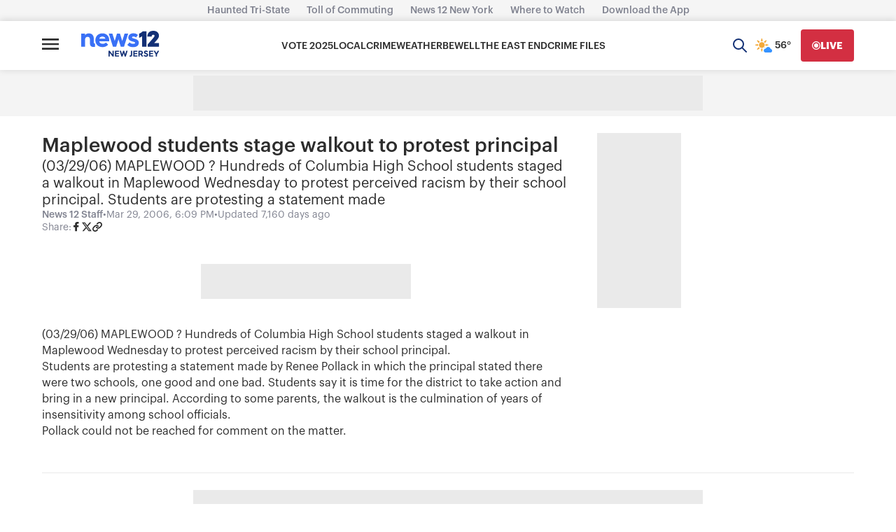

--- FILE ---
content_type: application/javascript; charset=utf-8
request_url: https://fundingchoicesmessages.google.com/f/AGSKWxUiR79pT6JzkPLgLFUFp7raWT0VfziC125xdneAefcvQM4uifFNzgLROmjEDWUuyVIz2ovYREeX2IJzXwm7WFntt1ZrYrAhh_jtgMrv3qQgQuEkWC_dnGGgds5zDFSjji85BArQbzu9zcN1TVFJT1CX_my13b6NTaF-twMXvltbxWGDa41PRHmpLoA=/_/ads/300x120_/vtextads._blank_ads./imgad_/adtable_
body_size: -1284
content:
window['43c1617b-44c9-4209-8918-f3fc635917ff'] = true;